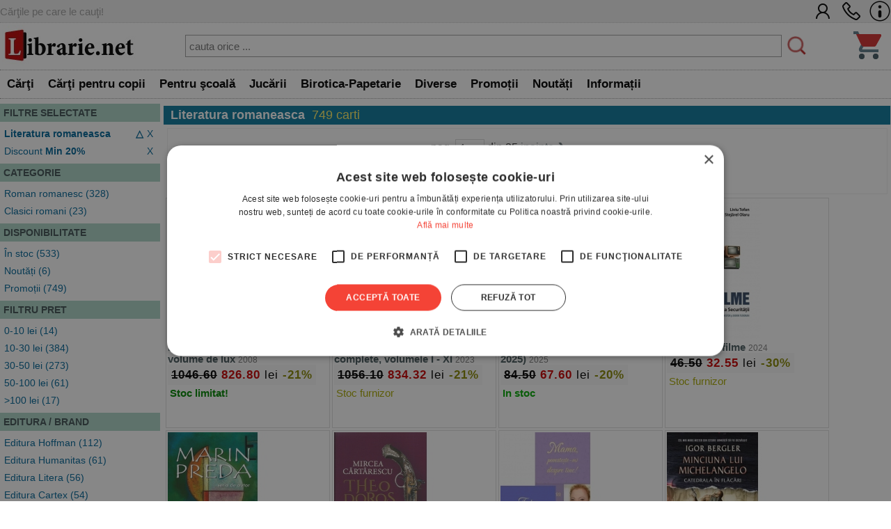

--- FILE ---
content_type: text/html; charset=UTF-8
request_url: https://www.librarie.net/cautare-rezultate.php?&cat=865&discount=20&sort=top
body_size: 66963
content:
<!DOCTYPE html>
<html lang="ro">
<head>
<title>  Literatura romaneasca -  - 749 rezultate cautare</title>
<meta charset="utf-8">
<meta name="viewport" content="width=device-width, initial-scale=1.0">
<link rel="stylesheet" href="/css/style.css?260102">
<link rel="stylesheet" href="/css/menu.css?260102">
<link rel="stylesheet" href="/css/bf.css?260102">
<link rel="stylesheet" href="https://cdnjs.cloudflare.com/ajax/libs/font-awesome/6.4.0/css/all.min.css">
<link rel="shortcut icon" href="/favicon.ico">
<link rel="canonical" href="https://www.librarie.net/cautare-rezultate.php?&page=1&cat=865&discount=20&sort=top">


<script src="/js/my.js?260102"></script>

<script>

!function(f,b,e,v,n,t,s)
{if(f.fbq)return;n=f.fbq=function(){n.callMethod?
n.callMethod.apply(n,arguments):n.queue.push(arguments)};
if(!f._fbq)f._fbq=n;n.push=n;n.loaded=!0;n.version='2.0';
n.queue=[];t=b.createElement(e);t.async=!0;
t.src=v;s=b.getElementsByTagName(e)[0];
s.parentNode.insertBefore(t,s)}(window, document,'script',
'https://connect.facebook.net/en_US/fbevents.js');
fbq('init', '1566832486900499');
fbq('track', 'PageView');


window.dataLayer = window.dataLayer || [];

function gtag(){dataLayer.push(arguments);}

gtag('consent', 'default', {

  'ad_storage': 'denied',

  'ad_user_data': 'denied',

  'ad_personalization': 'denied',

  'analytics_storage': 'denied'

});

(function(w,d,s,l,i){w[l]=w[l]||[];w[l].push({'gtm.start':
new Date().getTime(),event:'gtm.js'});var f=d.getElementsByTagName(s)[0],
j=d.createElement(s),dl=l!='dataLayer'?'&l='+l:'';j.async=true;j.src=
'https://www.googletagmanager.com/gtm.js?id='+i+dl;f.parentNode.insertBefore(j,f);
})(window,document,'script','dataLayer','GTM-MCNQ23');

gtag('js', new Date());

gtag('config', 'G-WEPKXRG2WZ');
gtag('config', 'AW-10893171688');
</script>

<script async src="https://www.googletagmanager.com/gtag/js?id=G-WEPKXRG2WZ"></script>
<script async src="https://www.googletagmanager.com/gtag/js?id=AW-10893171688"></script>

<script type="text/javascript" src="//cdn.cookie-script.com/s/a291cb9fd1fff98313b1dd5edb416a32.js"></script>

<!--MICROSOFT-->
<script>(function(w,d,t,r,u){var f,n,i;w[u]=w[u]||[],f=function(){var o={ti:"199015098", enableAutoSpaTracking: true};o.q=w[u],w[u]=new UET(o),w[u].push("pageLoad")},n=d.createElement(t),n.src=r,n.async=1,n.onload=n.onreadystatechange=function(){var s=this.readyState;s&&s!=="loaded"&&s!=="complete"||(f(),n.onload=n.onreadystatechange=null)},i=d.getElementsByTagName(t)[0],i.parentNode.insertBefore(n,i)})(window,document,"script","//bat.bing.com/bat.js","uetq");</script>

</head>

<body>

<!-- Google Tag Manager (noscript) -->
<noscript><iframe src="https://www.googletagmanager.com/ns.html?id=GTM-MCNQ23"
height="0" width="0" style="display:none;visibility:hidden"></iframe></noscript>
<!-- End Google Tag Manager (noscript) -->

<div class="css_top_line">
    <div class="css_top_line_inner">
        <div class="css_top_line_text">Cărţile pe care le cauţi!</div>
        <div class="css_top_line_icons">
            <a title="CONT CLIENT" href="/clienti.php"><img alt="CONT CLIENT" src="/images/client2.png"></a>
            <a title="SUNATI-NE" href="tel:0351139915"><img alt="CONTACT TELEFONIC" src="/images/phone2.png"></a>
            <a title="INFORMATII" href="/informatii.php"><img alt="INFO LIBRARIE.NET" src="/images/info3.png"></a>
        </div>
    </div>
</div>

<div class="css_mobile">
    <table class="css_header">
        <tr>
            <td style="width:50px;position:relative">
                <div class="css_menu_mobile">
                    <img alt="Menu" src="/images/bfnew/menu.png" style="width:48px;height:48px;border:0;margin:3px;cursor:pointer" onclick="css_menu_deschide()">
                </div>
            </td>
            <td style="text-align:center">
                <a title="LIBRARIE.NET" href="/index.php"><img alt="LIBRARIE.NET" src="/images/logo-200x58.jpg" style="border:0;width:90%;height:auto"></a>
            </td>
            <td style="width:50px;position:relative">
                <a href="/cos.php"><img alt="Cos cumparaturi" src="/images/bfnew/cos.png" style="width:48px;height:48px;border:0;margin:5px;cursor:pointer"></a>
                
            </td>
        </tr>
    </table>
    <form name="FSearch" style="display:inline-block" action="/cautare-rezultate.php">
        <div id="css_cautare_inner">
            <table style="padding:3px;width:80%;text-align:center;margin:auto;border-spacing:0">
                <tr>
                    <td>
                        <input style="border:5px dotted #ffffff;padding:3px;height:32px;width:100%" type="search" name="t" value="" placeholder="cauta orice ..." data-hj-whitelist>
                    </td>
                    <td style="width:1%">
                        <img src="/images/cautare.png" alt="CAUTARE" style="margin:2px; width: 20px; height: 20px; cursor: pointer;" onclick="document.FSearch.submit()" title="CAUTARE">
                    </td>
                </tr>
            </table>
        </div>
    </form>
</div>

<div class="css_desktop">
    <table class="css_header">
        <tr>
            <td style="width:1%">
                <a title="LIBRARIE.NET" href="/index.php"><img alt="LIBRARIE.NET"
                src="/images/logo-200x58.jpg" style="border:0;width:auto;height:58px"></a>
            </td>
            <td>
                <form name="FSearchDesk" style="display:inline" action="/cautare-rezultate.php">
                    <div id="css_cautare_inner">
                        <table style="padding:3px;width:90%;text-align:center;margin:auto">
                            <tr>
                                <td>
                                    <input id="css_cautare_inner_input" type="search" name="t" value="" placeholder="cauta orice ...">
                                </td>
                                <td style="width:1%">
                                    <img src="/images/cautare.png" alt="CAUTARE" style="margin:2px; width: auto; height: 30px; cursor: pointer;" onclick="document.FSearchDesk.submit()" title="CAUTARE">
                                </td>
                            </tr>
                        </table>
                    </div>
                </form>
            </td>
            <td style="width:50px;position:relative">
                <a href="/cos.php"><img alt="COS" src="/images/bfnew/cos.png" style="width:48px;height:48px;border:0;margin:5px;cursor:pointer"></a>
                
            </td>
        </tr>
    </table>
</div>


<div class="css_menu_unified">
    <div class="css_menu_desktop">        <div id="css_menu_dept_4283" class="css_menu_dept">
            <a title="Cărţi" href="/cautare-rezultate.php?cat=4283" class="css_menu_dept_button"><b>Cărţi</b></a>
            <div id="css_menu_dept_dropdown_4283" class="css_menu_dept_dropdown">                <a href="/cautare-rezultate.php?cat=3">Fictiune</a>                <a href="/cautare-rezultate.php?cat=29">Drept</a>                <a href="/cautare-rezultate.php?cat=54">Sănătate & Diete</a>                <a href="/cautare-rezultate.php?cat=89">Istorie</a>                <a href="/cautare-rezultate.php?cat=33">Psihologie</a>                <a href="/cautare-rezultate.php?cat=1717">Biografii & Memorialistica</a>                <a href="/cautare-rezultate.php?cat=1463">Dezvoltare Personala</a>                <a href="/cautare-rezultate.php?cat=4283">&raquo; Vezi toate</a>            </div>
        </div>        <div id="css_menu_dept_66" class="css_menu_dept">
            <a title="Cărţi pentru copii" href="/cautare-rezultate.php?cat=66" class="css_menu_dept_button"><b>Cărţi pentru copii</b></a>
            <div id="css_menu_dept_dropdown_66" class="css_menu_dept_dropdown">                <a href="/cautare-rezultate.php?cat=334">Povesti si povestiri</a>                <a href="/cautare-rezultate.php?cat=1466">Carti educative</a>                <a href="/cautare-rezultate.php?cat=76">Povesti ilustrate</a>                <a href="/cautare-rezultate.php?cat=1433">Carti cu sunete / surprize</a>                <a href="/cautare-rezultate.php?cat=1467">Carti cu activitati</a>                <a href="/cautare-rezultate.php?cat=3977">Aventura / Mister</a>                <a href="/cautare-rezultate.php?cat=335">Enciclopedii / Cultura generala</a>                <a href="/cautare-rezultate.php?cat=66">&raquo; Vezi toate</a>            </div>
        </div>        <div id="css_menu_dept_4587" class="css_menu_dept">
            <a title="Pentru şcoală" href="/cautare-rezultate.php?cat=4587" class="css_menu_dept_button"><b>Pentru şcoală</b></a>
            <div id="css_menu_dept_dropdown_4587" class="css_menu_dept_dropdown">                <a href="/cautare-rezultate.php?cat=8">Carte scolara</a>                <a href="/cautare-rezultate.php?cat=1508">Rechizite scolare</a>                <a href="/cautare-rezultate.php?cat=4591">Management Educational</a>                <a href="/cautare-rezultate.php?cat=628">Materiale didactice</a>                <a href="/cautare-rezultate.php?cat=4587">&raquo; Vezi toate</a>            </div>
        </div>        <div id="css_menu_dept_4284" class="css_menu_dept">
            <a title="Jucării" href="/cautare-rezultate.php?cat=4284" class="css_menu_dept_button"><b>Jucării</b></a>
            <div id="css_menu_dept_dropdown_4284" class="css_menu_dept_dropdown">                <a href="/cautare-rezultate.php?cat=1453">Jucarii interactive</a>                <a href="/cautare-rezultate.php?cat=412">Jocuri de societate</a>                <a href="/cautare-rezultate.php?cat=491">LEGO</a>                <a href="/cautare-rezultate.php?cat=1429">Jocuri</a>                <a href="/cautare-rezultate.php?cat=485">Educative</a>                <a href="/cautare-rezultate.php?cat=242">Puzzle</a>                <a href="/cautare-rezultate.php?cat=1179">Figurine</a>                <a href="/cautare-rezultate.php?cat=4284">&raquo; Vezi toate</a>            </div>
        </div>        <div id="css_menu_dept_337" class="css_menu_dept">
            <a title="Birotica-Papetarie" href="/cautare-rezultate.php?cat=337" class="css_menu_dept_button"><b>Birotica-Papetarie</b></a>
            <div id="css_menu_dept_dropdown_337" class="css_menu_dept_dropdown">                <a href="/cautare-rezultate.php?cat=1513">Articole pentru scris, desenat si corectat </a>                <a href="/cautare-rezultate.php?cat=1510">Articole pentru birou</a>                <a href="/cautare-rezultate.php?cat=1216">Calendare</a>                <a href="/cautare-rezultate.php?cat=4390">Accesorii cititori</a>                <a href="/cautare-rezultate.php?cat=1870">Tipizate</a>                <a href="/cautare-rezultate.php?cat=1591">Ambalare</a>                <a href="/cautare-rezultate.php?cat=4303">Table magnetice, aviziere, pupitre, dispozitive pentru prezentare</a>                <a href="/cautare-rezultate.php?cat=337">&raquo; Vezi toate</a>            </div>
        </div>        <div id="css_menu_dept_4287" class="css_menu_dept">
            <a title="Diverse" href="/cautare-rezultate.php?cat=4287" class="css_menu_dept_button"><b>Diverse</b></a>
            <div id="css_menu_dept_dropdown_4287" class="css_menu_dept_dropdown">                <a href="/cautare-rezultate.php?cat=1763">Cadouri</a>                <a href="/cautare-rezultate.php?cat=1203">Bucatarie</a>                <a href="/cautare-rezultate.php?cat=4286">Muzica</a>                <a href="/cautare-rezultate.php?cat=1877">Copii si adolescenti</a>                <a href="/cautare-rezultate.php?cat=4285">Filme</a>                <a href="/cautare-rezultate.php?cat=4346">Arts & Crafts</a>                <a href="/cautare-rezultate.php?cat=4022">Articole voiaj / Sport / Activitati in aer liber</a>                <a href="/cautare-rezultate.php?cat=4287">&raquo; Vezi toate</a>            </div>
        </div>        <div class="css_menu_link" onclick="window.location.href='/cautare-rezultate.php?sort=top&promo=1'">
            <a title="PROMOTII LIBRARIE.NET" href="/cautare-rezultate.php?sort=top&promo=1"><b>Promoții</b></a>
        </div>
        <div class="css_menu_link" onclick="window.location.href='/cautare-rezultate.php?sort=nou'">
            <a title="NOUTATI LIBRARIE.NET" href="/cautare-rezultate.php?nou=1&sort=nou"><b>Noutăți</b></a>
        </div>
        <div class="css_menu_link" onclick="window.location.href='/informatii.php'">
            <a title="INFORMATII LIBRARIE.NET" href="/informatii.php"><b>Informații</b></a>
        </div>
    </div>

    <!-- Mobile Menu (max-width: 799px) -->
    <div class="css_menu_mobile">
        <div id="css_menu_mobil_id" class="css_menu_mobil">
            <a class="css_menu_mobil_close" href="javascript:void(0)" onclick="css_menu_inchide()">&times;</a>
            <div class="css_mobile_menu">
                <ul>
                    <li>
                        <a title="Promotii Carti" href="/cautare-rezultate.php?promo=1"><b>Promoţii</b></a>
                    </li>
                    <li>
                        <a title="Noutati Editoriale" href="/cautare-rezultate.php?nou=1&sort=nou"><b>Noutăți</b></a>
                    </li>
                    <li class="css_has_submenu">
                        <a href="#">Cărţi</a>
                    <ul class="css_submenu">    <li><a href="/cautare-rezultate.php?cat=3">Fictiune</a></li>    <li><a href="/cautare-rezultate.php?cat=29">Drept</a></li>    <li><a href="/cautare-rezultate.php?cat=54">Sănătate & Diete</a></li>    <li><a href="/cautare-rezultate.php?cat=89">Istorie</a></li>    <li><a href="/cautare-rezultate.php?cat=33">Psihologie</a></li>    <li><a href="/cautare-rezultate.php?cat=1717">Biografii & Memorialistica</a></li>    <li><a href="/cautare-rezultate.php?cat=1463">Dezvoltare Personala</a></li>                        <li>&raquo; <a href="/cautare-rezultate.php?cat=4283">mai multe</a></li>
                    </ul>
                </li>
                    <li class="css_has_submenu">
                        <a href="#">Cărţi pentru copii</a>
                    <ul class="css_submenu">    <li><a href="/cautare-rezultate.php?cat=334">Povesti si povestiri</a></li>    <li><a href="/cautare-rezultate.php?cat=1466">Carti educative</a></li>    <li><a href="/cautare-rezultate.php?cat=76">Povesti ilustrate</a></li>    <li><a href="/cautare-rezultate.php?cat=1433">Carti cu sunete / surprize</a></li>    <li><a href="/cautare-rezultate.php?cat=1467">Carti cu activitati</a></li>    <li><a href="/cautare-rezultate.php?cat=3977">Aventura / Mister</a></li>    <li><a href="/cautare-rezultate.php?cat=335">Enciclopedii / Cultura generala</a></li>                        <li>&raquo; <a href="/cautare-rezultate.php?cat=66">mai multe</a></li>
                    </ul>
                </li>
                    <li class="css_has_submenu">
                        <a href="#">Pentru şcoală</a>
                    <ul class="css_submenu">    <li><a href="/cautare-rezultate.php?cat=8">Carte scolara</a></li>    <li><a href="/cautare-rezultate.php?cat=1508">Rechizite scolare</a></li>    <li><a href="/cautare-rezultate.php?cat=4591">Management Educational</a></li>    <li><a href="/cautare-rezultate.php?cat=628">Materiale didactice</a></li>                        <li>&raquo; <a href="/cautare-rezultate.php?cat=4587">mai multe</a></li>
                    </ul>
                </li>
                    <li class="css_has_submenu">
                        <a href="#">Jucării</a>
                    <ul class="css_submenu">    <li><a href="/cautare-rezultate.php?cat=1453">Jucarii interactive</a></li>    <li><a href="/cautare-rezultate.php?cat=412">Jocuri de societate</a></li>    <li><a href="/cautare-rezultate.php?cat=491">LEGO</a></li>    <li><a href="/cautare-rezultate.php?cat=1429">Jocuri</a></li>    <li><a href="/cautare-rezultate.php?cat=485">Educative</a></li>    <li><a href="/cautare-rezultate.php?cat=242">Puzzle</a></li>    <li><a href="/cautare-rezultate.php?cat=1179">Figurine</a></li>                        <li>&raquo; <a href="/cautare-rezultate.php?cat=4284">mai multe</a></li>
                    </ul>
                </li>
                    <li class="css_has_submenu">
                        <a href="#">Birotica-Papetarie</a>
                    <ul class="css_submenu">    <li><a href="/cautare-rezultate.php?cat=1513">Articole pentru scris, desenat si corectat </a></li>    <li><a href="/cautare-rezultate.php?cat=1510">Articole pentru birou</a></li>    <li><a href="/cautare-rezultate.php?cat=1216">Calendare</a></li>    <li><a href="/cautare-rezultate.php?cat=4390">Accesorii cititori</a></li>    <li><a href="/cautare-rezultate.php?cat=1870">Tipizate</a></li>    <li><a href="/cautare-rezultate.php?cat=1591">Ambalare</a></li>    <li><a href="/cautare-rezultate.php?cat=4303">Table magnetice, aviziere, pupitre, dispozitive pentru prezentare</a></li>                        <li>&raquo; <a href="/cautare-rezultate.php?cat=337">mai multe</a></li>
                    </ul>
                </li>
                    <li class="css_has_submenu">
                        <a href="#">Diverse</a>
                    <ul class="css_submenu">    <li><a href="/cautare-rezultate.php?cat=1763">Cadouri</a></li>    <li><a href="/cautare-rezultate.php?cat=1203">Bucatarie</a></li>    <li><a href="/cautare-rezultate.php?cat=4286">Muzica</a></li>    <li><a href="/cautare-rezultate.php?cat=1877">Copii si adolescenti</a></li>    <li><a href="/cautare-rezultate.php?cat=4285">Filme</a></li>    <li><a href="/cautare-rezultate.php?cat=4346">Arts & Crafts</a></li>    <li><a href="/cautare-rezultate.php?cat=4022">Articole voiaj / Sport / Activitati in aer liber</a></li>                        <li>&raquo; <a href="/cautare-rezultate.php?cat=4287">mai multe</a></li>
                    </ul>
                </li>                </ul>
            </div>
        </div>
    </div>
</div>

<script>
// Desktop menu functionality - show/hide department dropdowns
function css_menu_dept_show(deptId) {
    const dropdown = document.getElementById("css_menu_dept_dropdown_" + deptId);
    if (dropdown) {
        dropdown.style.display = "block";
    }
}

function css_menu_dept_hide(deptId) {
    const dropdown = document.getElementById("css_menu_dept_dropdown_" + deptId);
    if (dropdown) {
        dropdown.style.display = "none";
    }
}

// Mobile menu functionality
function css_menu_deschide() {
    const menuMobil = document.getElementById("css_menu_mobil_id");
    if (menuMobil) {
        menuMobil.style.width = "100%";
        menuMobil.style.left = "0";
    }
}

function css_menu_inchide() {
    const menuMobil = document.getElementById("css_menu_mobil_id");
    if (menuMobil) {
        menuMobil.style.width = "0";
    }
}

// Initialize event listeners when DOM is loaded
if (typeof window.css_menu_initialized === 'undefined') {
    window.css_menu_initialized = false;
}

if (!window.css_menu_initialized) {
    document.addEventListener('DOMContentLoaded', function() {
        if (window.css_menu_initialized) return;
        window.css_menu_initialized = true;

        // Desktop menu events - attach hover to each department
        const deptMenus = document.querySelectorAll('.css_menu_dept');
        deptMenus.forEach(function(deptMenu) {
            const deptId = deptMenu.id.replace('css_menu_dept_', '');
            deptMenu.addEventListener("mouseover", function() {
                css_menu_dept_show(deptId);
            });
            deptMenu.addEventListener("mouseleave", function() {
                css_menu_dept_hide(deptId);
            });
        });

        // Mobile menu events
        const menuItems = document.querySelectorAll('.css_has_submenu');
        menuItems.forEach(item => {
            item.addEventListener('click', () => {
                item.classList.toggle('css_open');
            });
        });
    });
}
</script>
<div class="css_container">
    <div class="css_mobile_cautare_header">
            <input type="button" value="FILTREAZA" onclick="return arataFiltre(this)">
    </div>

    <div class="css_container_layout_sidebar" >
        <div class="css_sidebar">
            <div class="css_cautare_filtre" id="div_filtre">
                <a name="filtre"></a>
<div class="css_filter">
  <div class="css_filter_title">FILTRE SELECTATE</div>
  <div class="css_filter_content"><div class="css_filter_item">
    <div class="css_filter_item_selected">
       <a title="STERGE FILTRUL" href="https://www.librarie.net/cautare-rezultate.php?&discount=20&sort=top"><b>Literatura romaneasca</b></a>
       <div style="display:inline-block;float:right"><a title="STERGE FILTRUL" href="https://www.librarie.net/cautare-rezultate.php?&discount=20&sort=top">X</a></div>
        <div style="margin-right:5px;display:inline-block;float:right"><a title="CATEGORIA PARINTE" href="https://www.librarie.net/cautare-rezultate.php?&cat=3&discount=20&sort=top"><b>&xutri;</b></a></div>
    </div>
</div><div class="css_filter_item">
    <div class="css_filter_item_selected" align="left">
       <a href="https://www.librarie.net/cautare-rezultate.php?&cat=865&sort=top">Discount <b>Min 20%</b> <div style="display:inline-block;float:right">X</div></a>
    </div>
</div></div>
</div>
<div class="css_filter">
  <div class="css_filter_title">CATEGORIE</div>
  <div class="css_filter_content"><div class="css_filter_item">
<a href="https://www.librarie.net/cautare-rezultate.php?&cat=157&discount=20&sort=top&cat_parent=865">Roman romanesc (328)</a>
</div><div class="css_filter_item">
<a href="https://www.librarie.net/cautare-rezultate.php?&cat=357&discount=20&sort=top&cat_parent=865">Clasici romani (23)</a>
</div></div>
</div>
<div class="css_filter">
  <div class="css_filter_title">DISPONIBILITATE</div>
  <div class="css_filter_content"><div class="css_filter_item">
    <a href="https://www.librarie.net/cautare-rezultate.php?&cat=865&discount=20&sort=top&disp=1">În stoc (533)</a>
</div><div class="css_filter_item">
<a href="https://www.librarie.net/cautare-rezultate.php?&cat=865&discount=20&sort=top&nou=1">Noutăți (6)</a>
</div><div class="css_filter_item">
    <a href="https://www.librarie.net/cautare-rezultate.php?&cat=865&discount=20&sort=top&rec=1">Promoții (749)</a>
</div></div>
</div><div class="css_filter">
  <div class="css_filter_title">FILTRU PRET</div>
  <div class="css_filter_content"><div class="css_filter_item"> <a href="https://www.librarie.net/cautare-rezultate.php?&cat=865&discount=20&sort=top&pret=0_10">0-10 lei (14)</a>  </div><div class="css_filter_item"> <a href="https://www.librarie.net/cautare-rezultate.php?&cat=865&discount=20&sort=top&pret=10_30">10-30 lei (384)</a>  </div><div class="css_filter_item"> <a href="https://www.librarie.net/cautare-rezultate.php?&cat=865&discount=20&sort=top&pret=30_50">30-50 lei (273)</a>  </div><div class="css_filter_item"> <a href="https://www.librarie.net/cautare-rezultate.php?&cat=865&discount=20&sort=top&pret=50_100">50-100 lei (61)</a>  </div><div class="css_filter_item"> <a href="https://www.librarie.net/cautare-rezultate.php?&cat=865&discount=20&sort=top&pret=100">>100 lei (17)</a>  </div></div>
</div>
<div class="css_filter">
  <div class="css_filter_title">EDITURA / BRAND</div>
  <div class="css_filter_content"><div class="css_filter_item">
    <a href="https://www.librarie.net/cautare-rezultate.php?&cat=865&discount=20&sort=top&editura=5643">Editura Hoffman (112)</a>
</div><div class="css_filter_item">
    <a href="https://www.librarie.net/cautare-rezultate.php?&cat=865&discount=20&sort=top&editura=106">Editura Humanitas (61)</a>
</div><div class="css_filter_item">
    <a href="https://www.librarie.net/cautare-rezultate.php?&cat=865&discount=20&sort=top&editura=2049">Editura Litera (56)</a>
</div><div class="css_filter_item">
    <a href="https://www.librarie.net/cautare-rezultate.php?&cat=865&discount=20&sort=top&editura=434">Editura Cartex (54)</a>
</div><div class="css_filter_item">
    <a href="https://www.librarie.net/cautare-rezultate.php?&cat=865&discount=20&sort=top&editura=8166">Editura Petale Scrise (33)</a>
</div><div class="css_filter_item">
    <a href="https://www.librarie.net/cautare-rezultate.php?&cat=865&discount=20&sort=top&editura=212">Editura Trei (33)</a>
</div><div class="css_filter_item">
    <a href="https://www.librarie.net/cautare-rezultate.php?&cat=865&discount=20&sort=top&editura=8099">Editura Stylished (28)</a>
</div><div class="css_filter_item">
    <a href="https://www.librarie.net/cautare-rezultate.php?&cat=865&discount=20&sort=top&editura=1875">Editura Ideea Europeana (27)</a>
</div><div class="css_filter_item">
    <a href="https://www.librarie.net/cautare-rezultate.php?&cat=865&discount=20&sort=top&editura=1163">Editura Rao Books (25)</a>
</div><div class="css_filter_item">
    <a href="https://www.librarie.net/cautare-rezultate.php?&cat=865&discount=20&sort=top&editura=1512">Rovimed Publishers (25)</a>
</div><div class="css_filter_item">
    <a href="https://www.librarie.net/cautare-rezultate.php?&cat=865&discount=20&sort=top&editura=5720">Editura Pavcon (25)</a>
</div><div class="css_filter_item">
    <a href="https://www.librarie.net/cautare-rezultate.php?&cat=865&discount=20&sort=top&editura=117">Editura Curtea Veche (23)</a>
</div><div class="css_filter_item">
    <a href="https://www.librarie.net/cautare-rezultate.php?&cat=865&discount=20&sort=top&editura=10">Editura Nemira (22)</a>
</div><div class="css_filter_item">
    <a href="https://www.librarie.net/cautare-rezultate.php?&cat=865&discount=20&sort=top&editura=1389">Editura Prut International (19)</a>
</div><div class="css_filter_item">
    <a href="https://www.librarie.net/cautare-rezultate.php?&cat=865&discount=20&sort=top&editura=8564">Lebada Neagra (18)</a>
</div><div class="css_filter_item">
    <a href="https://www.librarie.net/cautare-rezultate.php?&cat=865&discount=20&sort=top&editura=8593">Editura Publisol (17)</a>
</div><div class="css_filter_item">
    <a href="https://www.librarie.net/cautare-rezultate.php?&cat=865&discount=20&sort=top&editura=7743">Editura Bookzone (14)</a>
</div><div class="css_filter_item">
    <a href="https://www.librarie.net/cautare-rezultate.php?&cat=865&discount=20&sort=top&editura=7360">Bestseller (12)</a>
</div><div class="css_filter_item">
    <a href="https://www.librarie.net/cautare-rezultate.php?&cat=865&discount=20&sort=top&editura=24">Editura Univers (11)</a>
</div><div class="css_filter_item">
    <a href="https://www.librarie.net/cautare-rezultate.php?&cat=865&discount=20&sort=top&editura=1967">Editura Stiinta (10)</a>
</div></div>
</div>
<div class="css_filter">
  <div class="css_filter_title">AN</div>
  <div class="css_filter_content"><div class="css_filter_item">
    <a href="https://www.librarie.net/cautare-rezultate.php?&cat=865&discount=20&sort=top&an=2025">2025</a> (92)
</div><div class="css_filter_item">
    <a href="https://www.librarie.net/cautare-rezultate.php?&cat=865&discount=20&sort=top&an=2024">2024</a> (106)
</div><div class="css_filter_item">
    <a href="https://www.librarie.net/cautare-rezultate.php?&cat=865&discount=20&sort=top&an=2023">2023</a> (101)
</div><div class="css_filter_item">
    <a href="https://www.librarie.net/cautare-rezultate.php?&cat=865&discount=20&sort=top&an=2022">2022</a> (69)
</div><div class="css_filter_item">
    <a href="https://www.librarie.net/cautare-rezultate.php?&cat=865&discount=20&sort=top&an=2021">2021</a> (70)
</div><div class="css_filter_item">
    <a href="https://www.librarie.net/cautare-rezultate.php?&cat=865&discount=20&sort=top&an=2020">2020</a> (55)
</div><div class="css_filter_item">
    <a href="https://www.librarie.net/cautare-rezultate.php?&cat=865&discount=20&sort=top&an=2019">2019</a> (37)
</div><div class="css_filter_item">
    <a href="https://www.librarie.net/cautare-rezultate.php?&cat=865&discount=20&sort=top&an=2018">2018</a> (42)
</div><div class="css_filter_item">
    <a href="https://www.librarie.net/cautare-rezultate.php?&cat=865&discount=20&sort=top&an=2017">2017</a> (26)
</div><div class="css_filter_item">
    <a href="https://www.librarie.net/cautare-rezultate.php?&cat=865&discount=20&sort=top&an=2016">2016</a> (18)
</div></div>
</div>
            </div>
        </div>
        <div class="css_mainbar">
            <div class="css_box_big_t"><b>Literatura romaneasca</b>  








<span class="css_cautare_rezultate_total">749 carti</span></div>
            <form style="display:inline" action="#"><div class="css_paginare">
    <div class="css_paginare_pag"> pag. <select id="selectPage" onchange="doReloadPage(this)"><option  selected >1</option><option >2</option><option >3</option><option >4</option><option >5</option><option >6</option><option >7</option><option >8</option><option >9</option><option >10</option><option >11</option><option >12</option><option >13</option><option >14</option><option >15</option><option >16</option><option >17</option><option >18</option><option >19</option><option >20</option><option >21</option><option >22</option><option >23</option><option >24</option><option >25</option></select>
<script>
function doReloadPage(s) {
    sort = 1 + s.selectedIndex;
    window.location = 'https://www.librarie.net/cautare-rezultate.php?&cat=865&discount=20&sort=top&page='+sort;
}
</script> din 25 <a title="PAGINA URMATOARE" href="https://www.librarie.net/cautare-rezultate.php?&page=2&cat=865&discount=20&sort=top">inainte &#10095;</a></div>
    <div class="css_paginare_sort"><div id="css_sortare_box">
Sorteaza dupa:
<form style="display:inline">
<select id="sortSelect" onchange="doSortReload()">
    <option value="nou" >noutati</option>
    <option value="top" selected>top vanzari</option>
    <option value="pret_asc" >pret crescator</option>
    <option value="pret_desc" >pret descrescator</option>
    
    <option value="rand" >aleator</option>
</select>
</form>
</div>
<script>
function doSortReload() {
    sort = document.getElementById("sortSelect");
    window.location = "https://www.librarie.net/cautare-rezultate.php?&cat=865&discount=20&sort="+sort.options[sort.selectedIndex].value;
}
</script></div>
</div><!--css_paginare-->
<div style="clear:both"></div></form>
<div class="css_product_grid" onclick="location.href='https://www.librarie.net/p/142991/eminescu-opere-editie-in-8-volume-de-lux'">
        <div class="css_product_grid_coperta">
            <a href="https://www.librarie.net/p/142991/eminescu-opere-editie-in-8-volume-de-lux"><img src="https://www.librarie.net/coperti2/1/4/2/9/9/1/200x200.jpg" style="width:200px;height:200px;border:0" alt="Eminescu Opere. Editie in 8 volume de lux"></a>
        </div>
        <div class="css_product_grid_text">
            <div class="css_product_grid_text_top">
                <a href="https://www.librarie.net/p/142991/eminescu-opere-editie-in-8-volume-de-lux"><b>Eminescu Opere. Editie in 8 volume de lux</b></a>
                <span class="css_an">2008</span>
            </div>
            <div style="clear:both;"></div>
            <div class="css_pret"><b><span style='text-decoration:line-through'>1046.60</span> <span style='color:#C80000'>826.80</span></b> lei <span style='color:#888800;font-weight:bold;'>-21%</span></div>
            <div style="padding:3px"><span style='color:#008800'><b>Stoc limitat!</b></span></div>    </div>
</div>

<div class="css_product_grid" onclick="location.href='https://www.librarie.net/p/468094/mihai-eminescu-opere-complete-volumele-i-xi'">
        <div class="css_product_grid_coperta">
            <a href="https://www.librarie.net/p/468094/mihai-eminescu-opere-complete-volumele-i-xi"><img src="https://www.librarie.net/coperti2/4/6/8/0/9/4/200x200.jpg" style="width:200px;height:200px;border:0" alt="Mihai Eminescu. Opere complete, volumele I - XI"></a>
        </div>
        <div class="css_product_grid_text">
            <div class="css_product_grid_text_top">
                <a href="https://www.librarie.net/p/468094/mihai-eminescu-opere-complete-volumele-i-xi"><b>Mihai Eminescu. Opere complete, volumele I - XI</b></a>
                <span class="css_an">2023</span>
            </div>
            <div style="clear:both;"></div>
            <div class="css_pret"><b><span style='text-decoration:line-through'>1056.10</span> <span style='color:#C80000'>834.32</span></b> lei <span style='color:#888800;font-weight:bold;'>-21%</span></div>
            <div style="padding:3px"><span style='color:#aaaa00'>Stoc furnizor</span></div>    </div>
</div>

<div class="css_product_grid" onclick="location.href='https://www.librarie.net/p/486203/morometii-2-volume-editie-2025'">
        <div class="css_product_grid_coperta">
            <a href="https://www.librarie.net/p/486203/morometii-2-volume-editie-2025"><img src="https://www.librarie.net/coperti2/4/8/6/2/0/3/200x200.jpg" style="width:200px;height:200px;border:0" alt="Morometii (2 volume) (editie 2025)"></a>
        </div>
        <div class="css_product_grid_text">
            <div class="css_product_grid_text_top">
                <a href="https://www.librarie.net/p/486203/morometii-2-volume-editie-2025"><b>Morometii (2 volume) (editie 2025)</b></a>
                <span class="css_an">2025</span>
            </div>
            <div style="clear:both;"></div>
            <div class="css_pret"><b><span style='text-decoration:line-through'>84.50</span> <span style='color:#C80000'>67.60</span></b> lei <span style='color:#888800;font-weight:bold;'>-20%</span></div>
            <div style="padding:3px"><span style='color:#00aa00'><b>In stoc</b></span></div>    </div>
</div>

<div class="css_product_grid" onclick="location.href='https://www.librarie.net/p/474067/a-fost-ca-n-filme'">
        <div class="css_product_grid_coperta">
            <a href="https://www.librarie.net/p/474067/a-fost-ca-n-filme"><img src="https://www.librarie.net/coperti2/4/7/4/0/6/7/200x200.jpg" style="width:200px;height:200px;border:0" alt="A fost ca-n filme"></a>
        </div>
        <div class="css_product_grid_text">
            <div class="css_product_grid_text_top">
                <a href="https://www.librarie.net/p/474067/a-fost-ca-n-filme"><b>A fost ca-n filme</b></a>
                <span class="css_an">2024</span>
            </div>
            <div style="clear:both;"></div>
            <div class="css_pret"><b><span style='text-decoration:line-through'>46.50</span> <span style='color:#C80000'>32.55</span></b> lei <span style='color:#888800;font-weight:bold;'>-30%</span></div>
            <div style="padding:3px"><span style='color:#aaaa00'>Stoc furnizor</span></div>    </div>
</div>

<div class="css_product_grid" onclick="location.href='https://www.librarie.net/p/490509/viata-ca-o-prada'">
        <div class="css_product_grid_coperta">
            <a href="https://www.librarie.net/p/490509/viata-ca-o-prada"><img src="https://www.librarie.net/coperti2/4/9/0/5/0/9/200x200.jpg" style="width:200px;height:200px;border:0" alt="Viata ca o prada"></a>
        </div>
        <div class="css_product_grid_text">
            <div class="css_product_grid_text_top">
                <a href="https://www.librarie.net/p/490509/viata-ca-o-prada"><b>Viata ca o prada</b></a>
                <span class="css_an">2025</span>
            </div>
            <div style="clear:both;"></div>
            <div class="css_pret"><b><span style='text-decoration:line-through'>40.10</span> <span style='color:#C80000'>32.08</span></b> lei <span style='color:#888800;font-weight:bold;'>-20%</span></div>
            <div style="padding:3px"><span style='color:#008800'><b>Stoc limitat!</b></span></div>    </div>
</div>

<div class="css_product_grid" onclick="location.href='https://www.librarie.net/p/490156/theodoros'">
        <div class="css_product_grid_coperta">
            <a href="https://www.librarie.net/p/490156/theodoros"><img src="https://www.librarie.net/coperti2/4/9/0/1/5/6/200x200.jpg" style="width:200px;height:200px;border:0" alt="Theodoros"></a>
        </div>
        <div class="css_product_grid_text">
            <div class="css_product_grid_text_top">
                <a href="https://www.librarie.net/p/490156/theodoros"><b>Theodoros</b></a>
                <span class="css_an">2025</span>
            </div>
            <div style="clear:both;"></div>
            <div class="css_pret"><b><span style='text-decoration:line-through'>92.00</span> <span style='color:#C80000'>73.60</span></b> lei <span style='color:#888800;font-weight:bold;'>-20%</span></div>
            <div style="padding:3px"><span style='color:#008800'><b>Stoc limitat!</b></span></div>    </div>
</div>

<div class="css_product_grid" onclick="location.href='https://www.librarie.net/p/446288/pachet-narcisa-suciu-2-carti'">
        <div class="css_product_grid_coperta">
            <a href="https://www.librarie.net/p/446288/pachet-narcisa-suciu-2-carti"><img src="https://www.librarie.net/coperti2/4/4/6/2/8/8/200x200.jpg" style="width:200px;height:200px;border:0" alt="Pachet Narcisa Suciu (2 carti)"></a>
        </div>
        <div class="css_product_grid_text">
            <div class="css_product_grid_text_top">
                <a href="https://www.librarie.net/p/446288/pachet-narcisa-suciu-2-carti"><b>Pachet Narcisa Suciu (2 carti)</b></a>
                <span class="css_an">2022</span>
            </div>
            <div style="clear:both;"></div>
            <div class="css_pret"><b><span style='text-decoration:line-through'>124.70</span> <span style='color:#C80000'>93.53</span></b> lei <span style='color:#888800;font-weight:bold;'>-25%</span></div>
            <div style="padding:3px"><span style='color:#aaaa00'>Stoc furnizor</span></div>    </div>
</div>

<div class="css_product_grid" onclick="location.href='https://www.librarie.net/p/456202/minciuna-lui-michelangelo-catedrala-in-flacari'">
        <div class="css_product_grid_coperta">
            <a href="https://www.librarie.net/p/456202/minciuna-lui-michelangelo-catedrala-in-flacari"><img src="https://www.librarie.net/coperti2/4/5/6/2/0/2/200x200.jpg" style="width:200px;height:200px;border:0" alt="Minciuna lui Michelangelo. Catedrala in flacari"></a>
        </div>
        <div class="css_product_grid_text">
            <div class="css_product_grid_text_top">
                <a href="https://www.librarie.net/p/456202/minciuna-lui-michelangelo-catedrala-in-flacari"><b>Minciuna lui Michelangelo. Catedrala in flacari</b></a>
                <span class="css_an">2023</span>
            </div>
            <div style="clear:both;"></div>
            <div class="css_pret"><b><span style='text-decoration:line-through'>79.99</span> <span style='color:#C80000'>59.99</span></b> lei <span style='color:#888800;font-weight:bold;'>-25%</span></div>
            <div style="padding:3px"><span style='color:#00aa00'><b>In stoc</b></span></div>    </div>
</div>

<div class="css_product_grid" onclick="location.href='https://www.librarie.net/p/505750/caftul'">
        <div class="css_product_grid_coperta">
            <a href="https://www.librarie.net/p/505750/caftul"><img src="https://www.librarie.net/coperti2/5/0/5/7/5/0/200x200.jpg" style="width:200px;height:200px;border:0" alt="Caftul"></a>
        </div>
        <div class="css_product_grid_text">
            <div class="css_product_grid_text_top">
                <a href="https://www.librarie.net/p/505750/caftul"><b>Caftul</b></a>
                <span class="css_an">2025</span>
            </div>
            <div style="clear:both;"></div>
            <div class="css_pret"><b><span style='text-decoration:line-through'>59.99</span> <span style='color:#C80000'>47.99</span></b> lei <span style='color:#888800;font-weight:bold;'>-20%</span></div>
            <div style="padding:3px"><span style='color:#aaaa00'>Stoc furnizor</span></div>    </div>
</div>

<div class="css_product_grid" onclick="location.href='https://www.librarie.net/p/264897/jurnalul-unei-fete-greu-de-multumit-editie-integrala'">
        <div class="css_product_grid_coperta">
            <a href="https://www.librarie.net/p/264897/jurnalul-unei-fete-greu-de-multumit-editie-integrala"><img src="https://www.librarie.net/coperti2/2/6/4/8/9/7/200x200.jpg" style="width:200px;height:200px;border:0" alt="Jurnalul unei fete greu de multumit - Editie integrala"></a>
        </div>
        <div class="css_product_grid_text">
            <div class="css_product_grid_text_top">
                <a href="https://www.librarie.net/p/264897/jurnalul-unei-fete-greu-de-multumit-editie-integrala"><b>Jurnalul unei fete greu de multumit - Editie integrala</b></a>
                <span class="css_an">2024</span>
            </div>
            <div style="clear:both;"></div>
            <div class="css_pret"><b><span style='text-decoration:line-through'>104.70</span> <span style='color:#C80000'>83.76</span></b> lei <span style='color:#888800;font-weight:bold;'>-20%</span></div>
            <div style="padding:3px"><span style='color:#aaaa00'>Stoc furnizor</span></div>    </div>
</div>

<div class="css_product_grid" onclick="location.href='https://www.librarie.net/p/409018/magda-isanos-scrieri'">
        <div class="css_product_grid_coperta">
            <a href="https://www.librarie.net/p/409018/magda-isanos-scrieri"><img src="https://www.librarie.net/coperti2/4/0/9/0/1/8/200x200.jpg" style="width:200px;height:200px;border:0" alt="Magda Isanos. Scrieri"></a>
        </div>
        <div class="css_product_grid_text">
            <div class="css_product_grid_text_top">
                <a href="https://www.librarie.net/p/409018/magda-isanos-scrieri"><b>Magda Isanos. Scrieri</b></a>
                <span class="css_an">2021</span>
            </div>
            <div style="clear:both;"></div>
            <div class="css_pret"><b><span style='text-decoration:line-through'>158.60</span> <span style='color:#C80000'>126.90</span></b> lei <span style='color:#888800;font-weight:bold;'>-20%</span></div>
            <div style="padding:3px"><span style='color:#008800'><b>Stoc limitat!</b></span></div>    </div>
</div>

<div class="css_product_grid" onclick="location.href='https://www.librarie.net/p/483962/anul-in-care-nu-am-murit'">
        <div class="css_product_grid_coperta">
            <a href="https://www.librarie.net/p/483962/anul-in-care-nu-am-murit"><img src="https://www.librarie.net/coperti2/4/8/3/9/6/2/200x200.jpg" style="width:200px;height:200px;border:0" alt="Anul in care nu am murit"></a>
        </div>
        <div class="css_product_grid_text">
            <div class="css_product_grid_text_top">
                <a href="https://www.librarie.net/p/483962/anul-in-care-nu-am-murit"><b>Anul in care nu am murit</b></a>
                <span class="css_an">2025</span>
            </div>
            <div style="clear:both;"></div>
            <div class="css_pret"><b><span style='text-decoration:line-through'>47.00</span> <span style='color:#C80000'>37.60</span></b> lei <span style='color:#888800;font-weight:bold;'>-20%</span></div>
            <div style="padding:3px"><span style='color:#008800'><b>Stoc limitat!</b></span></div>    </div>
</div>

<div class="css_product_grid" onclick="location.href='https://www.librarie.net/p/364380/mihai-caraman-un-spion-roman-in-razboiul-rece'">
        <div class="css_product_grid_coperta">
            <a href="https://www.librarie.net/p/364380/mihai-caraman-un-spion-roman-in-razboiul-rece"><img src="https://www.librarie.net/coperti2/3/6/4/3/8/0/200x200.jpg" style="width:200px;height:200px;border:0" alt="Mihai Caraman - un spion roman in Razboiul Rece"></a>
        </div>
        <div class="css_product_grid_text">
            <div class="css_product_grid_text_top">
                <a href="https://www.librarie.net/p/364380/mihai-caraman-un-spion-roman-in-razboiul-rece"><b>Mihai Caraman - un spion roman in Razboiul Rece</b></a>
                <span class="css_an">2024</span>
            </div>
            <div style="clear:both;"></div>
            <div class="css_pret"><b><span style='text-decoration:line-through'>75.60</span> <span style='color:#C80000'>49.14</span></b> lei <span style='color:#888800;font-weight:bold;'>-35%</span></div>
            <div style="padding:3px"><span style='color:#00aa00'><b>In stoc</b></span></div>    </div>
</div>

<div class="css_product_grid" onclick="location.href='https://www.librarie.net/p/490165/solenoid'">
        <div class="css_product_grid_coperta">
            <a href="https://www.librarie.net/p/490165/solenoid"><img src="https://www.librarie.net/coperti2/4/9/0/1/6/5/200x200.jpg" style="width:200px;height:200px;border:0" alt="Solenoid"></a>
        </div>
        <div class="css_product_grid_text">
            <div class="css_product_grid_text_top">
                <a href="https://www.librarie.net/p/490165/solenoid"><b>Solenoid</b></a>
                <span class="css_an">2025</span>
            </div>
            <div style="clear:both;"></div>
            <div class="css_pret"><b><span style='text-decoration:line-through'>102.50</span> <span style='color:#C80000'>82.00</span></b> lei <span style='color:#888800;font-weight:bold;'>-20%</span></div>
            <div style="padding:3px"><span style='color:#00aa00'><b>In stoc</b></span></div>    </div>
</div>

<div class="css_product_grid" onclick="location.href='https://www.librarie.net/p/413489/orbitor-aripa-stanga-volumul-i'">
        <div class="css_product_grid_coperta">
            <a href="https://www.librarie.net/p/413489/orbitor-aripa-stanga-volumul-i"><img src="https://www.librarie.net/coperti2/4/1/3/4/8/9/200x200.jpg" style="width:200px;height:200px;border:0" alt="Orbitor. Aripa stanga. Volumul I"></a>
        </div>
        <div class="css_product_grid_text">
            <div class="css_product_grid_text_top">
                <a href="https://www.librarie.net/p/413489/orbitor-aripa-stanga-volumul-i"><b>Orbitor. Aripa stanga. Volumul I</b></a>
                <span class="css_an">2025</span>
            </div>
            <div style="clear:both;"></div>
            <div class="css_pret"><b><span style='text-decoration:line-through'>73.90</span> <span style='color:#C80000'>59.12</span></b> lei <span style='color:#888800;font-weight:bold;'>-20%</span></div>
            <div style="padding:3px"><span style='color:#aaaa00'>Stoc furnizor</span></div>    </div>
</div>

<div class="css_product_grid" onclick="location.href='https://www.librarie.net/p/491960/accidentul'">
        <div class="css_product_grid_coperta">
            <a href="https://www.librarie.net/p/491960/accidentul"><img src="https://www.librarie.net/coperti2/4/9/1/9/6/0/200x200.jpg" style="width:200px;height:200px;border:0" alt="Accidentul"></a>
        </div>
        <div class="css_product_grid_text">
            <div class="css_product_grid_text_top">
                <a href="https://www.librarie.net/p/491960/accidentul"><b>Accidentul</b></a>
                <span class="css_an">2025</span>
            </div>
            <div style="clear:both;"></div>
            <div class="css_pret"><b><span style='text-decoration:line-through'>31.60</span> <span style='color:#C80000'>25.28</span></b> lei <span style='color:#888800;font-weight:bold;'>-20%</span></div>
            <div style="padding:3px"><span style='color:#008800'><b>Stoc limitat!</b></span></div>    </div>
</div>

<div class="css_product_grid" onclick="location.href='https://www.librarie.net/p/476478/aurul-pisicii'">
        <div class="css_product_grid_coperta">
            <a href="https://www.librarie.net/p/476478/aurul-pisicii"><img src="https://www.librarie.net/coperti2/4/7/6/4/7/8/200x200.jpg" style="width:200px;height:200px;border:0" alt="Aurul pisicii"></a>
        </div>
        <div class="css_product_grid_text">
            <div class="css_product_grid_text_top">
                <a href="https://www.librarie.net/p/476478/aurul-pisicii"><b>Aurul pisicii</b></a>
                <span class="css_an">2024</span>
            </div>
            <div style="clear:both;"></div>
            <div class="css_pret"><b><span style='text-decoration:line-through'>41.20</span> <span style='color:#C80000'>32.96</span></b> lei <span style='color:#888800;font-weight:bold;'>-20%</span></div>
            <div style="padding:3px"><span style='color:#008800'><b>Stoc limitat!</b></span></div>    </div>
</div>

<div class="css_product_grid" onclick="location.href='https://www.librarie.net/p/468669/luminile-si-umbrele-sufletului'">
        <div class="css_product_grid_coperta">
            <a href="https://www.librarie.net/p/468669/luminile-si-umbrele-sufletului"><img src="https://www.librarie.net/coperti2/4/6/8/6/6/9/200x200.jpg" style="width:200px;height:200px;border:0" alt="Luminile si umbrele sufletului"></a>
        </div>
        <div class="css_product_grid_text">
            <div class="css_product_grid_text_top">
                <a href="https://www.librarie.net/p/468669/luminile-si-umbrele-sufletului"><b>Luminile si umbrele sufletului</b></a>
                <span class="css_an">2023</span>
            </div>
            <div style="clear:both;"></div>
            <div class="css_pret"><b><span style='text-decoration:line-through'>42.20</span> <span style='color:#C80000'>33.76</span></b> lei <span style='color:#888800;font-weight:bold;'>-20%</span></div>
            <div style="padding:3px"><span style='color:#008800'><b>Stoc limitat!</b></span></div>    </div>
</div>

<div class="css_product_grid" onclick="location.href='https://www.librarie.net/p/482944/bratara-pe-glezna-ta'">
        <div class="css_product_grid_coperta">
            <a href="https://www.librarie.net/p/482944/bratara-pe-glezna-ta"><img src="https://www.librarie.net/coperti2/4/8/2/9/4/4/200x200.jpg" style="width:200px;height:200px;border:0" alt="Bratara pe glezna ta"></a>
        </div>
        <div class="css_product_grid_text">
            <div class="css_product_grid_text_top">
                <a href="https://www.librarie.net/p/482944/bratara-pe-glezna-ta"><b>Bratara pe glezna ta</b></a>
                <span class="css_an">2024</span>
            </div>
            <div style="clear:both;"></div>
            <div class="css_pret"><b><span style='text-decoration:line-through'>41.20</span> <span style='color:#C80000'>32.96</span></b> lei <span style='color:#888800;font-weight:bold;'>-20%</span></div>
            <div style="padding:3px"><span style='color:#aaaa00'>Stoc furnizor</span></div>    </div>
</div>

<div class="css_product_grid" onclick="location.href='https://www.librarie.net/p/490600/romanul-adolescentului-miop-volumul-1'">
        <div class="css_product_grid_coperta">
            <a href="https://www.librarie.net/p/490600/romanul-adolescentului-miop-volumul-1"><img src="https://www.librarie.net/coperti2/4/9/0/6/0/0/200x200.jpg" style="width:200px;height:200px;border:0" alt="Romanul adolescentului miop (volumul 1)"></a>
        </div>
        <div class="css_product_grid_text">
            <div class="css_product_grid_text_top">
                <a href="https://www.librarie.net/p/490600/romanul-adolescentului-miop-volumul-1"><b>Romanul adolescentului miop (volumul 1)</b></a>
                <span class="css_an">2025</span>
            </div>
            <div style="clear:both;"></div>
            <div class="css_pret"><b><span style='text-decoration:line-through'>42.28</span> <span style='color:#C80000'>31.71</span></b> lei <span style='color:#888800;font-weight:bold;'>-25%</span></div>
            <div style="padding:3px"><span style='color:#008800'><b>Stoc limitat!</b></span></div>    </div>
</div>

<div class="css_product_grid" onclick="location.href='https://www.librarie.net/p/487554/boran-dumnezeul-subteran'">
        <div class="css_product_grid_coperta">
            <a href="https://www.librarie.net/p/487554/boran-dumnezeul-subteran"><img src="https://www.librarie.net/coperti2/4/8/7/5/5/4/200x200.jpg" style="width:200px;height:200px;border:0" alt="Boran, dumnezeul subteran"></a>
        </div>
        <div class="css_product_grid_text">
            <div class="css_product_grid_text_top">
                <a href="https://www.librarie.net/p/487554/boran-dumnezeul-subteran"><b>Boran, dumnezeul subteran</b></a>
                <span class="css_an">2025</span>
            </div>
            <div style="clear:both;"></div>
            <div class="css_pret"><b><span style='text-decoration:line-through'>68.70</span> <span style='color:#C80000'>48.09</span></b> lei <span style='color:#888800;font-weight:bold;'>-30%</span></div>
            <div style="padding:3px"><span style='color:#008800'><b>Stoc limitat!</b></span></div>    </div>
</div>

<div class="css_product_grid" onclick="location.href='https://www.librarie.net/p/485199/la-medeleni-3-volume'">
        <div class="css_product_grid_coperta">
            <a href="https://www.librarie.net/p/485199/la-medeleni-3-volume"><img src="https://www.librarie.net/coperti2/4/8/5/1/9/9/200x200.jpg" style="width:200px;height:200px;border:0" alt="La Medeleni (3 volume)"></a>
        </div>
        <div class="css_product_grid_text">
            <div class="css_product_grid_text_top">
                <a href="https://www.librarie.net/p/485199/la-medeleni-3-volume"><b>La Medeleni (3 volume)</b></a>
                <span class="css_an">2025</span>
            </div>
            <div style="clear:both;"></div>
            <div class="css_pret"><b><span style='text-decoration:line-through'>95.00</span> <span style='color:#C80000'>76.00</span></b> lei <span style='color:#888800;font-weight:bold;'>-20%</span></div>
            <div style="padding:3px"><span style='color:#00aa00'><b>In stoc</b></span></div>    </div>
</div>

<div class="css_product_grid" onclick="location.href='https://www.librarie.net/p/285463/miercuri-respiram'">
        <div class="css_product_grid_coperta">
            <a href="https://www.librarie.net/p/285463/miercuri-respiram"><img src="https://www.librarie.net/coperti2/2/8/5/4/6/3/200x200.jpg" style="width:200px;height:200px;border:0" alt="Miercuri, respiram"></a>
        </div>
        <div class="css_product_grid_text">
            <div class="css_product_grid_text_top">
                <a href="https://www.librarie.net/p/285463/miercuri-respiram"><b>Miercuri, respiram</b></a>
                <span class="css_an">2016</span>
            </div>
            <div style="clear:both;"></div>
            <div class="css_pret"><b><span style='text-decoration:line-through'>42.00</span> <span style='color:#C80000'>31.50</span></b> lei <span style='color:#888800;font-weight:bold;'>-25%</span></div>
            <div style="padding:3px"><span style='color:#00aa00'><b>In stoc</b></span></div>    </div>
</div>

<div class="css_product_grid" onclick="location.href='https://www.librarie.net/p/485588/ferenike'">
        <div class="css_product_grid_coperta">
            <a href="https://www.librarie.net/p/485588/ferenike"><img src="https://www.librarie.net/coperti2/4/8/5/5/8/8/200x200.jpg" style="width:200px;height:200px;border:0" alt="Ferenike"></a>
        </div>
        <div class="css_product_grid_text">
            <div class="css_product_grid_text_top">
                <a href="https://www.librarie.net/p/485588/ferenike"><b>Ferenike</b></a>
                <span class="css_an">2025</span>
            </div>
            <div style="clear:both;"></div>
            <div class="css_pret"><b><span style='text-decoration:line-through'>47.00</span> <span style='color:#C80000'>37.60</span></b> lei <span style='color:#888800;font-weight:bold;'>-20%</span></div>
            <div style="padding:3px"><span style='color:#008800'><b>Stoc limitat!</b></span></div>    </div>
</div>

<div class="css_product_grid" onclick="location.href='https://www.librarie.net/p/481526/ruperea-blestemului-revolutia-romana-din-decembrie-1989'">
        <div class="css_product_grid_coperta">
            <a href="https://www.librarie.net/p/481526/ruperea-blestemului-revolutia-romana-din-decembrie-1989"><img src="https://www.librarie.net/coperti2/4/8/1/5/2/6/200x200.jpg" style="width:200px;height:200px;border:0" alt="Ruperea Blestemului. Revolutia Romana din decembrie 1989"></a>
        </div>
        <div class="css_product_grid_text">
            <div class="css_product_grid_text_top">
                <a href="https://www.librarie.net/p/481526/ruperea-blestemului-revolutia-romana-din-decembrie-1989"><b>Ruperea Blestemului. Revolutia Romana din decembrie 1989</b></a>
                <span class="css_an">2024</span>
            </div>
            <div style="clear:both;"></div>
            <div class="css_pret"><b><span style='text-decoration:line-through'>74.99</span> <span style='color:#C80000'>56.24</span></b> lei <span style='color:#888800;font-weight:bold;'>-25%</span></div>
            <div style="padding:3px"><span style='color:#00aa00'><b>In stoc</b></span></div>    </div>
</div>

<div class="css_product_grid" onclick="location.href='https://www.librarie.net/p/483859/fire-de-tort-editie-de-colectie'">
        <div class="css_product_grid_coperta">
            <a href="https://www.librarie.net/p/483859/fire-de-tort-editie-de-colectie"><img src="https://www.librarie.net/coperti2/4/8/3/8/5/9/200x200.jpg" style="width:200px;height:200px;border:0" alt="Fire de tort. Editie de colectie"></a>
        </div>
        <div class="css_product_grid_text">
            <div class="css_product_grid_text_top">
                <a href="https://www.librarie.net/p/483859/fire-de-tort-editie-de-colectie"><b>Fire de tort. Editie de colectie</b></a>
                <span class="css_an">2024</span>
            </div>
            <div style="clear:both;"></div>
            <div class="css_pret"><b><span style='text-decoration:line-through'>82.50</span> <span style='color:#C80000'>59.40</span></b> lei <span style='color:#888800;font-weight:bold;'>-28%</span></div>
            <div style="padding:3px"><span style='color:#008800'><b>Stoc limitat!</b></span></div>    </div>
</div>

<div class="css_product_grid" onclick="location.href='https://www.librarie.net/p/483858/balade-idile-editie-de-colectie'">
        <div class="css_product_grid_coperta">
            <a href="https://www.librarie.net/p/483858/balade-idile-editie-de-colectie"><img src="https://www.librarie.net/coperti2/4/8/3/8/5/8/200x200.jpg" style="width:200px;height:200px;border:0" alt="Balade, idile. Editie de colectie"></a>
        </div>
        <div class="css_product_grid_text">
            <div class="css_product_grid_text_top">
                <a href="https://www.librarie.net/p/483858/balade-idile-editie-de-colectie"><b>Balade, idile. Editie de colectie</b></a>
                <span class="css_an">2024</span>
            </div>
            <div style="clear:both;"></div>
            <div class="css_pret"><b><span style='text-decoration:line-through'>82.50</span> <span style='color:#C80000'>59.40</span></b> lei <span style='color:#888800;font-weight:bold;'>-28%</span></div>
            <div style="padding:3px"><span style='color:#008800'><b>Stoc limitat!</b></span></div>    </div>
</div>

<div class="css_product_grid" onclick="location.href='https://www.librarie.net/p/411819/greseala-capitanului-apostolescu'">
        <div class="css_product_grid_coperta">
            <a href="https://www.librarie.net/p/411819/greseala-capitanului-apostolescu"><img src="https://www.librarie.net/coperti2/4/1/1/8/1/9/200x200.jpg" style="width:200px;height:200px;border:0" alt="Greseala Capitanului Apostolescu"></a>
        </div>
        <div class="css_product_grid_text">
            <div class="css_product_grid_text_top">
                <a href="https://www.librarie.net/p/411819/greseala-capitanului-apostolescu"><b>Greseala Capitanului Apostolescu</b></a>
                <span class="css_an">2021</span>
            </div>
            <div style="clear:both;"></div>
            <div class="css_pret"><b><span style='text-decoration:line-through'>31.60</span> <span style='color:#C80000'>22.50</span></b> lei <span style='color:#888800;font-weight:bold;'>-29%</span></div>
            <div style="padding:3px"><span style='color:#aaaa00'>Stoc furnizor</span></div>    </div>
</div>

<div class="css_product_grid" onclick="location.href='https://www.librarie.net/p/484338/comoara-lui-harap-alb'">
        <div class="css_product_grid_coperta">
            <a href="https://www.librarie.net/p/484338/comoara-lui-harap-alb"><img src="https://www.librarie.net/coperti2/4/8/4/3/3/8/200x200.jpg" style="width:200px;height:200px;border:0" alt="Comoara lui Harap-Alb"></a>
        </div>
        <div class="css_product_grid_text">
            <div class="css_product_grid_text_top">
                <a href="https://www.librarie.net/p/484338/comoara-lui-harap-alb"><b>Comoara lui Harap-Alb</b></a>
                <span class="css_an">2024</span>
            </div>
            <div style="clear:both;"></div>
            <div class="css_pret"><b><span style='text-decoration:line-through'>52.80</span> <span style='color:#C80000'>41.18</span></b> lei <span style='color:#888800;font-weight:bold;'>-22%</span></div>
            <div style="padding:3px"><span style='color:#aaaa00'>Stoc furnizor</span></div>    </div>
</div>

<div class="css_product_grid" onclick="location.href='https://www.librarie.net/p/491743/maitreyi-nunta-in-cer-mari-clasici-ai-literaturii'">
        <div class="css_product_grid_coperta">
            <a href="https://www.librarie.net/p/491743/maitreyi-nunta-in-cer-mari-clasici-ai-literaturii"><img src="https://www.librarie.net/coperti2/4/9/1/7/4/3/200x200.jpg" style="width:200px;height:200px;border:0" alt="Maitreyi. Nunta in cer. Mari clasici ai literaturii"></a>
        </div>
        <div class="css_product_grid_text">
            <div class="css_product_grid_text_top">
                <a href="https://www.librarie.net/p/491743/maitreyi-nunta-in-cer-mari-clasici-ai-literaturii"><b>Maitreyi. Nunta in cer. Mari clasici ai literaturii</b></a>
                <span class="css_an">2025</span>
            </div>
            <div style="clear:both;"></div>
            <div class="css_pret"><b><span style='text-decoration:line-through'>44.99</span> <span style='color:#C80000'>33.74</span></b> lei <span style='color:#888800;font-weight:bold;'>-25%</span></div>
            <div style="padding:3px"><span style='color:#00aa00'><b>In stoc</b></span></div>    </div>
</div>
<form style="display:inline" action="#"><div class="css_paginare">
    <div class="css_paginare_pag"> pag. <select id="selectPage" onchange="doReloadPage(this)"><option  selected >1</option><option >2</option><option >3</option><option >4</option><option >5</option><option >6</option><option >7</option><option >8</option><option >9</option><option >10</option><option >11</option><option >12</option><option >13</option><option >14</option><option >15</option><option >16</option><option >17</option><option >18</option><option >19</option><option >20</option><option >21</option><option >22</option><option >23</option><option >24</option><option >25</option></select>
<script>
function doReloadPage(s) {
    sort = 1 + s.selectedIndex;
    window.location = 'https://www.librarie.net/cautare-rezultate.php?&cat=865&discount=20&sort=top&page='+sort;
}
</script> din 25 <a title="PAGINA URMATOARE" href="https://www.librarie.net/cautare-rezultate.php?&page=2&cat=865&discount=20&sort=top">inainte &#10095;</a></div>
</div></form>
        </div>
    </div>
</div>
<script>
function arataFiltre(b) {
    var x = document.getElementById("div_filtre");
    if (x.style.display === "none" || x.style.display === "") {
        x.style.display = "block";
        b.value = "ASCUNDE FILTRE";
    } else {
        x.style.display = "none";
        b.value = "FILTREAZA";
    }
}
</script>
<table class="css_footer">
    <tr>
        <td class="css_footer_box">
            <b>COMENZI</b>:
            <br> &sdot; <a title="Livrare si Plata" href="/informatii-transport-plata.php">Livrare si Plata</a>
            <br> &sdot;<a title="Cum se Comanda" href="/informatii-comanda.php">Cum se comanda</a>
            <br> &sdot;<a title="Informatii Despre Noi" href="/informatii-contact.php">Contact</a>
        </td>
        <td class="css_footer_box">
            <b>PRODUSE:</b>
            <br> &sdot; <a href="/cautare-rezultate.php?nou=1">Noutăți</a>
            <br> &sdot; <a href="/cautare-rezultate.php?sort=top&promo=1">Promoţii</a>
            <br> &sdot; <a href="/categorii.php">Categorii</a>
        </td>
        <td class="css_footer_box">
            <b>UTILE:</b>
            <br> &sdot; <a href="/promotie-regulament.php">Regulament Promoţie</a>
            <br> &sdot; <a href="/informatii.php">Informaţii</a>
            <br> &sdot; <a href="/informatii-contact.php">Contact</a>
        </td>

    </tr>
</table>

<div style="text-align:center">
    <!--<a title="LIBRARIE NEWSLETTER" href="/newsletter"><img alt="NEWSLETTER LIBRARIE.NET" src="/images/social/mail.png" width="30" height="30"></a>-->
    <a rel="nofollow" title="LIBRARIE FACEBOOK" target=_blank href="https://www.facebook.com/librarie.net/"><img alt="FACEBOOK LIBRARIE.NET" src="/images/social/fb30.jpg" width="30" height="30"></a>
    <a rel="nofollow" title="LIBRARIE INSTAGRAM" target=_blank href="https://www.instagram.com/librarie_net/"><img alt="INSTAGRAM LIBRARIE.NET" src="/images/social/insta30-2.png" width="30" height="30"></a>
    <a rel="nofollow" title="LIBRARIE PINTEREST" target=_blank href="https://ro.pinterest.com/librarienet/pins/"><img alt="PINTEREST LIBRARIE.NET" src="/images/social/pin.png" width="30" height="30"></a>
    <a rel="nofollow" title="LIBRARIE YOUTUBE" target=_blank href="https://www.youtube.com/channel/UCYPyNitgBX7jRUCbh-HAt1g"><img alt="YOUTUBE LIBRARIE.NET" src="/images/social/yt.png" width="30" height="30"></a>

</div>

<div class="css_footer">
    <a href="/termeni.php" title="Termeni si conditii">TERMENI SI CONDITII</a> &centerdot;
    <a title="Despre Cookie-uri" href="/cookies.php">DESPRE COOKIE-URI</a> &centerdot;
    <a href="/protectia-datelor.php" title="Protectia datelor">PROTECTIA DATELOR</a>
</div>

<div style="text-align:center">
    <a href="https://www.librarie.net/termeni.php#copyright">&copy; 2026 <b>LIBRARIE.NET SRL</b></a>
</div>

<div style="text-align:center;margin-top:20px;">
    <a href="https://anpc.ro/ce-este-sal/" rel="nofollow"><img alt="SAL" style="border:0" src="/images/SAL.png"></a>
    <a href="https://ec.europa.eu/consumers/odr/main/index.cfm?event=main.home2.show&lng=RO" rel="nofollow"><img style="border:0" alt="SOL" src="/images/SOL.png"></a>
</div>

<noscript><img alt="" height="1" width="1" style="display:none"
  src="https://www.facebook.com/tr?id=1566832486900499&ev=PageView&noscript=1"
/></noscript>
<!-- End Facebook Pixel Code -->

</body>
</html>